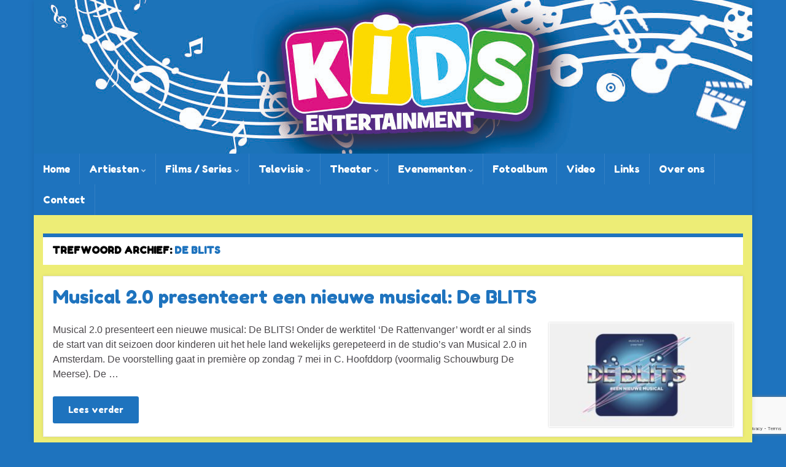

--- FILE ---
content_type: text/html; charset=utf-8
request_url: https://www.google.com/recaptcha/api2/anchor?ar=1&k=6Lf-RncgAAAAAOlDG4Xaj2NGvw4BLu8FqSTJYZSU&co=aHR0cHM6Ly93d3cua2lkc2VudGVydGFpbm1lbnQubmw6NDQz&hl=en&v=PoyoqOPhxBO7pBk68S4YbpHZ&size=invisible&anchor-ms=20000&execute-ms=30000&cb=k49yscaifwsv
body_size: 48694
content:
<!DOCTYPE HTML><html dir="ltr" lang="en"><head><meta http-equiv="Content-Type" content="text/html; charset=UTF-8">
<meta http-equiv="X-UA-Compatible" content="IE=edge">
<title>reCAPTCHA</title>
<style type="text/css">
/* cyrillic-ext */
@font-face {
  font-family: 'Roboto';
  font-style: normal;
  font-weight: 400;
  font-stretch: 100%;
  src: url(//fonts.gstatic.com/s/roboto/v48/KFO7CnqEu92Fr1ME7kSn66aGLdTylUAMa3GUBHMdazTgWw.woff2) format('woff2');
  unicode-range: U+0460-052F, U+1C80-1C8A, U+20B4, U+2DE0-2DFF, U+A640-A69F, U+FE2E-FE2F;
}
/* cyrillic */
@font-face {
  font-family: 'Roboto';
  font-style: normal;
  font-weight: 400;
  font-stretch: 100%;
  src: url(//fonts.gstatic.com/s/roboto/v48/KFO7CnqEu92Fr1ME7kSn66aGLdTylUAMa3iUBHMdazTgWw.woff2) format('woff2');
  unicode-range: U+0301, U+0400-045F, U+0490-0491, U+04B0-04B1, U+2116;
}
/* greek-ext */
@font-face {
  font-family: 'Roboto';
  font-style: normal;
  font-weight: 400;
  font-stretch: 100%;
  src: url(//fonts.gstatic.com/s/roboto/v48/KFO7CnqEu92Fr1ME7kSn66aGLdTylUAMa3CUBHMdazTgWw.woff2) format('woff2');
  unicode-range: U+1F00-1FFF;
}
/* greek */
@font-face {
  font-family: 'Roboto';
  font-style: normal;
  font-weight: 400;
  font-stretch: 100%;
  src: url(//fonts.gstatic.com/s/roboto/v48/KFO7CnqEu92Fr1ME7kSn66aGLdTylUAMa3-UBHMdazTgWw.woff2) format('woff2');
  unicode-range: U+0370-0377, U+037A-037F, U+0384-038A, U+038C, U+038E-03A1, U+03A3-03FF;
}
/* math */
@font-face {
  font-family: 'Roboto';
  font-style: normal;
  font-weight: 400;
  font-stretch: 100%;
  src: url(//fonts.gstatic.com/s/roboto/v48/KFO7CnqEu92Fr1ME7kSn66aGLdTylUAMawCUBHMdazTgWw.woff2) format('woff2');
  unicode-range: U+0302-0303, U+0305, U+0307-0308, U+0310, U+0312, U+0315, U+031A, U+0326-0327, U+032C, U+032F-0330, U+0332-0333, U+0338, U+033A, U+0346, U+034D, U+0391-03A1, U+03A3-03A9, U+03B1-03C9, U+03D1, U+03D5-03D6, U+03F0-03F1, U+03F4-03F5, U+2016-2017, U+2034-2038, U+203C, U+2040, U+2043, U+2047, U+2050, U+2057, U+205F, U+2070-2071, U+2074-208E, U+2090-209C, U+20D0-20DC, U+20E1, U+20E5-20EF, U+2100-2112, U+2114-2115, U+2117-2121, U+2123-214F, U+2190, U+2192, U+2194-21AE, U+21B0-21E5, U+21F1-21F2, U+21F4-2211, U+2213-2214, U+2216-22FF, U+2308-230B, U+2310, U+2319, U+231C-2321, U+2336-237A, U+237C, U+2395, U+239B-23B7, U+23D0, U+23DC-23E1, U+2474-2475, U+25AF, U+25B3, U+25B7, U+25BD, U+25C1, U+25CA, U+25CC, U+25FB, U+266D-266F, U+27C0-27FF, U+2900-2AFF, U+2B0E-2B11, U+2B30-2B4C, U+2BFE, U+3030, U+FF5B, U+FF5D, U+1D400-1D7FF, U+1EE00-1EEFF;
}
/* symbols */
@font-face {
  font-family: 'Roboto';
  font-style: normal;
  font-weight: 400;
  font-stretch: 100%;
  src: url(//fonts.gstatic.com/s/roboto/v48/KFO7CnqEu92Fr1ME7kSn66aGLdTylUAMaxKUBHMdazTgWw.woff2) format('woff2');
  unicode-range: U+0001-000C, U+000E-001F, U+007F-009F, U+20DD-20E0, U+20E2-20E4, U+2150-218F, U+2190, U+2192, U+2194-2199, U+21AF, U+21E6-21F0, U+21F3, U+2218-2219, U+2299, U+22C4-22C6, U+2300-243F, U+2440-244A, U+2460-24FF, U+25A0-27BF, U+2800-28FF, U+2921-2922, U+2981, U+29BF, U+29EB, U+2B00-2BFF, U+4DC0-4DFF, U+FFF9-FFFB, U+10140-1018E, U+10190-1019C, U+101A0, U+101D0-101FD, U+102E0-102FB, U+10E60-10E7E, U+1D2C0-1D2D3, U+1D2E0-1D37F, U+1F000-1F0FF, U+1F100-1F1AD, U+1F1E6-1F1FF, U+1F30D-1F30F, U+1F315, U+1F31C, U+1F31E, U+1F320-1F32C, U+1F336, U+1F378, U+1F37D, U+1F382, U+1F393-1F39F, U+1F3A7-1F3A8, U+1F3AC-1F3AF, U+1F3C2, U+1F3C4-1F3C6, U+1F3CA-1F3CE, U+1F3D4-1F3E0, U+1F3ED, U+1F3F1-1F3F3, U+1F3F5-1F3F7, U+1F408, U+1F415, U+1F41F, U+1F426, U+1F43F, U+1F441-1F442, U+1F444, U+1F446-1F449, U+1F44C-1F44E, U+1F453, U+1F46A, U+1F47D, U+1F4A3, U+1F4B0, U+1F4B3, U+1F4B9, U+1F4BB, U+1F4BF, U+1F4C8-1F4CB, U+1F4D6, U+1F4DA, U+1F4DF, U+1F4E3-1F4E6, U+1F4EA-1F4ED, U+1F4F7, U+1F4F9-1F4FB, U+1F4FD-1F4FE, U+1F503, U+1F507-1F50B, U+1F50D, U+1F512-1F513, U+1F53E-1F54A, U+1F54F-1F5FA, U+1F610, U+1F650-1F67F, U+1F687, U+1F68D, U+1F691, U+1F694, U+1F698, U+1F6AD, U+1F6B2, U+1F6B9-1F6BA, U+1F6BC, U+1F6C6-1F6CF, U+1F6D3-1F6D7, U+1F6E0-1F6EA, U+1F6F0-1F6F3, U+1F6F7-1F6FC, U+1F700-1F7FF, U+1F800-1F80B, U+1F810-1F847, U+1F850-1F859, U+1F860-1F887, U+1F890-1F8AD, U+1F8B0-1F8BB, U+1F8C0-1F8C1, U+1F900-1F90B, U+1F93B, U+1F946, U+1F984, U+1F996, U+1F9E9, U+1FA00-1FA6F, U+1FA70-1FA7C, U+1FA80-1FA89, U+1FA8F-1FAC6, U+1FACE-1FADC, U+1FADF-1FAE9, U+1FAF0-1FAF8, U+1FB00-1FBFF;
}
/* vietnamese */
@font-face {
  font-family: 'Roboto';
  font-style: normal;
  font-weight: 400;
  font-stretch: 100%;
  src: url(//fonts.gstatic.com/s/roboto/v48/KFO7CnqEu92Fr1ME7kSn66aGLdTylUAMa3OUBHMdazTgWw.woff2) format('woff2');
  unicode-range: U+0102-0103, U+0110-0111, U+0128-0129, U+0168-0169, U+01A0-01A1, U+01AF-01B0, U+0300-0301, U+0303-0304, U+0308-0309, U+0323, U+0329, U+1EA0-1EF9, U+20AB;
}
/* latin-ext */
@font-face {
  font-family: 'Roboto';
  font-style: normal;
  font-weight: 400;
  font-stretch: 100%;
  src: url(//fonts.gstatic.com/s/roboto/v48/KFO7CnqEu92Fr1ME7kSn66aGLdTylUAMa3KUBHMdazTgWw.woff2) format('woff2');
  unicode-range: U+0100-02BA, U+02BD-02C5, U+02C7-02CC, U+02CE-02D7, U+02DD-02FF, U+0304, U+0308, U+0329, U+1D00-1DBF, U+1E00-1E9F, U+1EF2-1EFF, U+2020, U+20A0-20AB, U+20AD-20C0, U+2113, U+2C60-2C7F, U+A720-A7FF;
}
/* latin */
@font-face {
  font-family: 'Roboto';
  font-style: normal;
  font-weight: 400;
  font-stretch: 100%;
  src: url(//fonts.gstatic.com/s/roboto/v48/KFO7CnqEu92Fr1ME7kSn66aGLdTylUAMa3yUBHMdazQ.woff2) format('woff2');
  unicode-range: U+0000-00FF, U+0131, U+0152-0153, U+02BB-02BC, U+02C6, U+02DA, U+02DC, U+0304, U+0308, U+0329, U+2000-206F, U+20AC, U+2122, U+2191, U+2193, U+2212, U+2215, U+FEFF, U+FFFD;
}
/* cyrillic-ext */
@font-face {
  font-family: 'Roboto';
  font-style: normal;
  font-weight: 500;
  font-stretch: 100%;
  src: url(//fonts.gstatic.com/s/roboto/v48/KFO7CnqEu92Fr1ME7kSn66aGLdTylUAMa3GUBHMdazTgWw.woff2) format('woff2');
  unicode-range: U+0460-052F, U+1C80-1C8A, U+20B4, U+2DE0-2DFF, U+A640-A69F, U+FE2E-FE2F;
}
/* cyrillic */
@font-face {
  font-family: 'Roboto';
  font-style: normal;
  font-weight: 500;
  font-stretch: 100%;
  src: url(//fonts.gstatic.com/s/roboto/v48/KFO7CnqEu92Fr1ME7kSn66aGLdTylUAMa3iUBHMdazTgWw.woff2) format('woff2');
  unicode-range: U+0301, U+0400-045F, U+0490-0491, U+04B0-04B1, U+2116;
}
/* greek-ext */
@font-face {
  font-family: 'Roboto';
  font-style: normal;
  font-weight: 500;
  font-stretch: 100%;
  src: url(//fonts.gstatic.com/s/roboto/v48/KFO7CnqEu92Fr1ME7kSn66aGLdTylUAMa3CUBHMdazTgWw.woff2) format('woff2');
  unicode-range: U+1F00-1FFF;
}
/* greek */
@font-face {
  font-family: 'Roboto';
  font-style: normal;
  font-weight: 500;
  font-stretch: 100%;
  src: url(//fonts.gstatic.com/s/roboto/v48/KFO7CnqEu92Fr1ME7kSn66aGLdTylUAMa3-UBHMdazTgWw.woff2) format('woff2');
  unicode-range: U+0370-0377, U+037A-037F, U+0384-038A, U+038C, U+038E-03A1, U+03A3-03FF;
}
/* math */
@font-face {
  font-family: 'Roboto';
  font-style: normal;
  font-weight: 500;
  font-stretch: 100%;
  src: url(//fonts.gstatic.com/s/roboto/v48/KFO7CnqEu92Fr1ME7kSn66aGLdTylUAMawCUBHMdazTgWw.woff2) format('woff2');
  unicode-range: U+0302-0303, U+0305, U+0307-0308, U+0310, U+0312, U+0315, U+031A, U+0326-0327, U+032C, U+032F-0330, U+0332-0333, U+0338, U+033A, U+0346, U+034D, U+0391-03A1, U+03A3-03A9, U+03B1-03C9, U+03D1, U+03D5-03D6, U+03F0-03F1, U+03F4-03F5, U+2016-2017, U+2034-2038, U+203C, U+2040, U+2043, U+2047, U+2050, U+2057, U+205F, U+2070-2071, U+2074-208E, U+2090-209C, U+20D0-20DC, U+20E1, U+20E5-20EF, U+2100-2112, U+2114-2115, U+2117-2121, U+2123-214F, U+2190, U+2192, U+2194-21AE, U+21B0-21E5, U+21F1-21F2, U+21F4-2211, U+2213-2214, U+2216-22FF, U+2308-230B, U+2310, U+2319, U+231C-2321, U+2336-237A, U+237C, U+2395, U+239B-23B7, U+23D0, U+23DC-23E1, U+2474-2475, U+25AF, U+25B3, U+25B7, U+25BD, U+25C1, U+25CA, U+25CC, U+25FB, U+266D-266F, U+27C0-27FF, U+2900-2AFF, U+2B0E-2B11, U+2B30-2B4C, U+2BFE, U+3030, U+FF5B, U+FF5D, U+1D400-1D7FF, U+1EE00-1EEFF;
}
/* symbols */
@font-face {
  font-family: 'Roboto';
  font-style: normal;
  font-weight: 500;
  font-stretch: 100%;
  src: url(//fonts.gstatic.com/s/roboto/v48/KFO7CnqEu92Fr1ME7kSn66aGLdTylUAMaxKUBHMdazTgWw.woff2) format('woff2');
  unicode-range: U+0001-000C, U+000E-001F, U+007F-009F, U+20DD-20E0, U+20E2-20E4, U+2150-218F, U+2190, U+2192, U+2194-2199, U+21AF, U+21E6-21F0, U+21F3, U+2218-2219, U+2299, U+22C4-22C6, U+2300-243F, U+2440-244A, U+2460-24FF, U+25A0-27BF, U+2800-28FF, U+2921-2922, U+2981, U+29BF, U+29EB, U+2B00-2BFF, U+4DC0-4DFF, U+FFF9-FFFB, U+10140-1018E, U+10190-1019C, U+101A0, U+101D0-101FD, U+102E0-102FB, U+10E60-10E7E, U+1D2C0-1D2D3, U+1D2E0-1D37F, U+1F000-1F0FF, U+1F100-1F1AD, U+1F1E6-1F1FF, U+1F30D-1F30F, U+1F315, U+1F31C, U+1F31E, U+1F320-1F32C, U+1F336, U+1F378, U+1F37D, U+1F382, U+1F393-1F39F, U+1F3A7-1F3A8, U+1F3AC-1F3AF, U+1F3C2, U+1F3C4-1F3C6, U+1F3CA-1F3CE, U+1F3D4-1F3E0, U+1F3ED, U+1F3F1-1F3F3, U+1F3F5-1F3F7, U+1F408, U+1F415, U+1F41F, U+1F426, U+1F43F, U+1F441-1F442, U+1F444, U+1F446-1F449, U+1F44C-1F44E, U+1F453, U+1F46A, U+1F47D, U+1F4A3, U+1F4B0, U+1F4B3, U+1F4B9, U+1F4BB, U+1F4BF, U+1F4C8-1F4CB, U+1F4D6, U+1F4DA, U+1F4DF, U+1F4E3-1F4E6, U+1F4EA-1F4ED, U+1F4F7, U+1F4F9-1F4FB, U+1F4FD-1F4FE, U+1F503, U+1F507-1F50B, U+1F50D, U+1F512-1F513, U+1F53E-1F54A, U+1F54F-1F5FA, U+1F610, U+1F650-1F67F, U+1F687, U+1F68D, U+1F691, U+1F694, U+1F698, U+1F6AD, U+1F6B2, U+1F6B9-1F6BA, U+1F6BC, U+1F6C6-1F6CF, U+1F6D3-1F6D7, U+1F6E0-1F6EA, U+1F6F0-1F6F3, U+1F6F7-1F6FC, U+1F700-1F7FF, U+1F800-1F80B, U+1F810-1F847, U+1F850-1F859, U+1F860-1F887, U+1F890-1F8AD, U+1F8B0-1F8BB, U+1F8C0-1F8C1, U+1F900-1F90B, U+1F93B, U+1F946, U+1F984, U+1F996, U+1F9E9, U+1FA00-1FA6F, U+1FA70-1FA7C, U+1FA80-1FA89, U+1FA8F-1FAC6, U+1FACE-1FADC, U+1FADF-1FAE9, U+1FAF0-1FAF8, U+1FB00-1FBFF;
}
/* vietnamese */
@font-face {
  font-family: 'Roboto';
  font-style: normal;
  font-weight: 500;
  font-stretch: 100%;
  src: url(//fonts.gstatic.com/s/roboto/v48/KFO7CnqEu92Fr1ME7kSn66aGLdTylUAMa3OUBHMdazTgWw.woff2) format('woff2');
  unicode-range: U+0102-0103, U+0110-0111, U+0128-0129, U+0168-0169, U+01A0-01A1, U+01AF-01B0, U+0300-0301, U+0303-0304, U+0308-0309, U+0323, U+0329, U+1EA0-1EF9, U+20AB;
}
/* latin-ext */
@font-face {
  font-family: 'Roboto';
  font-style: normal;
  font-weight: 500;
  font-stretch: 100%;
  src: url(//fonts.gstatic.com/s/roboto/v48/KFO7CnqEu92Fr1ME7kSn66aGLdTylUAMa3KUBHMdazTgWw.woff2) format('woff2');
  unicode-range: U+0100-02BA, U+02BD-02C5, U+02C7-02CC, U+02CE-02D7, U+02DD-02FF, U+0304, U+0308, U+0329, U+1D00-1DBF, U+1E00-1E9F, U+1EF2-1EFF, U+2020, U+20A0-20AB, U+20AD-20C0, U+2113, U+2C60-2C7F, U+A720-A7FF;
}
/* latin */
@font-face {
  font-family: 'Roboto';
  font-style: normal;
  font-weight: 500;
  font-stretch: 100%;
  src: url(//fonts.gstatic.com/s/roboto/v48/KFO7CnqEu92Fr1ME7kSn66aGLdTylUAMa3yUBHMdazQ.woff2) format('woff2');
  unicode-range: U+0000-00FF, U+0131, U+0152-0153, U+02BB-02BC, U+02C6, U+02DA, U+02DC, U+0304, U+0308, U+0329, U+2000-206F, U+20AC, U+2122, U+2191, U+2193, U+2212, U+2215, U+FEFF, U+FFFD;
}
/* cyrillic-ext */
@font-face {
  font-family: 'Roboto';
  font-style: normal;
  font-weight: 900;
  font-stretch: 100%;
  src: url(//fonts.gstatic.com/s/roboto/v48/KFO7CnqEu92Fr1ME7kSn66aGLdTylUAMa3GUBHMdazTgWw.woff2) format('woff2');
  unicode-range: U+0460-052F, U+1C80-1C8A, U+20B4, U+2DE0-2DFF, U+A640-A69F, U+FE2E-FE2F;
}
/* cyrillic */
@font-face {
  font-family: 'Roboto';
  font-style: normal;
  font-weight: 900;
  font-stretch: 100%;
  src: url(//fonts.gstatic.com/s/roboto/v48/KFO7CnqEu92Fr1ME7kSn66aGLdTylUAMa3iUBHMdazTgWw.woff2) format('woff2');
  unicode-range: U+0301, U+0400-045F, U+0490-0491, U+04B0-04B1, U+2116;
}
/* greek-ext */
@font-face {
  font-family: 'Roboto';
  font-style: normal;
  font-weight: 900;
  font-stretch: 100%;
  src: url(//fonts.gstatic.com/s/roboto/v48/KFO7CnqEu92Fr1ME7kSn66aGLdTylUAMa3CUBHMdazTgWw.woff2) format('woff2');
  unicode-range: U+1F00-1FFF;
}
/* greek */
@font-face {
  font-family: 'Roboto';
  font-style: normal;
  font-weight: 900;
  font-stretch: 100%;
  src: url(//fonts.gstatic.com/s/roboto/v48/KFO7CnqEu92Fr1ME7kSn66aGLdTylUAMa3-UBHMdazTgWw.woff2) format('woff2');
  unicode-range: U+0370-0377, U+037A-037F, U+0384-038A, U+038C, U+038E-03A1, U+03A3-03FF;
}
/* math */
@font-face {
  font-family: 'Roboto';
  font-style: normal;
  font-weight: 900;
  font-stretch: 100%;
  src: url(//fonts.gstatic.com/s/roboto/v48/KFO7CnqEu92Fr1ME7kSn66aGLdTylUAMawCUBHMdazTgWw.woff2) format('woff2');
  unicode-range: U+0302-0303, U+0305, U+0307-0308, U+0310, U+0312, U+0315, U+031A, U+0326-0327, U+032C, U+032F-0330, U+0332-0333, U+0338, U+033A, U+0346, U+034D, U+0391-03A1, U+03A3-03A9, U+03B1-03C9, U+03D1, U+03D5-03D6, U+03F0-03F1, U+03F4-03F5, U+2016-2017, U+2034-2038, U+203C, U+2040, U+2043, U+2047, U+2050, U+2057, U+205F, U+2070-2071, U+2074-208E, U+2090-209C, U+20D0-20DC, U+20E1, U+20E5-20EF, U+2100-2112, U+2114-2115, U+2117-2121, U+2123-214F, U+2190, U+2192, U+2194-21AE, U+21B0-21E5, U+21F1-21F2, U+21F4-2211, U+2213-2214, U+2216-22FF, U+2308-230B, U+2310, U+2319, U+231C-2321, U+2336-237A, U+237C, U+2395, U+239B-23B7, U+23D0, U+23DC-23E1, U+2474-2475, U+25AF, U+25B3, U+25B7, U+25BD, U+25C1, U+25CA, U+25CC, U+25FB, U+266D-266F, U+27C0-27FF, U+2900-2AFF, U+2B0E-2B11, U+2B30-2B4C, U+2BFE, U+3030, U+FF5B, U+FF5D, U+1D400-1D7FF, U+1EE00-1EEFF;
}
/* symbols */
@font-face {
  font-family: 'Roboto';
  font-style: normal;
  font-weight: 900;
  font-stretch: 100%;
  src: url(//fonts.gstatic.com/s/roboto/v48/KFO7CnqEu92Fr1ME7kSn66aGLdTylUAMaxKUBHMdazTgWw.woff2) format('woff2');
  unicode-range: U+0001-000C, U+000E-001F, U+007F-009F, U+20DD-20E0, U+20E2-20E4, U+2150-218F, U+2190, U+2192, U+2194-2199, U+21AF, U+21E6-21F0, U+21F3, U+2218-2219, U+2299, U+22C4-22C6, U+2300-243F, U+2440-244A, U+2460-24FF, U+25A0-27BF, U+2800-28FF, U+2921-2922, U+2981, U+29BF, U+29EB, U+2B00-2BFF, U+4DC0-4DFF, U+FFF9-FFFB, U+10140-1018E, U+10190-1019C, U+101A0, U+101D0-101FD, U+102E0-102FB, U+10E60-10E7E, U+1D2C0-1D2D3, U+1D2E0-1D37F, U+1F000-1F0FF, U+1F100-1F1AD, U+1F1E6-1F1FF, U+1F30D-1F30F, U+1F315, U+1F31C, U+1F31E, U+1F320-1F32C, U+1F336, U+1F378, U+1F37D, U+1F382, U+1F393-1F39F, U+1F3A7-1F3A8, U+1F3AC-1F3AF, U+1F3C2, U+1F3C4-1F3C6, U+1F3CA-1F3CE, U+1F3D4-1F3E0, U+1F3ED, U+1F3F1-1F3F3, U+1F3F5-1F3F7, U+1F408, U+1F415, U+1F41F, U+1F426, U+1F43F, U+1F441-1F442, U+1F444, U+1F446-1F449, U+1F44C-1F44E, U+1F453, U+1F46A, U+1F47D, U+1F4A3, U+1F4B0, U+1F4B3, U+1F4B9, U+1F4BB, U+1F4BF, U+1F4C8-1F4CB, U+1F4D6, U+1F4DA, U+1F4DF, U+1F4E3-1F4E6, U+1F4EA-1F4ED, U+1F4F7, U+1F4F9-1F4FB, U+1F4FD-1F4FE, U+1F503, U+1F507-1F50B, U+1F50D, U+1F512-1F513, U+1F53E-1F54A, U+1F54F-1F5FA, U+1F610, U+1F650-1F67F, U+1F687, U+1F68D, U+1F691, U+1F694, U+1F698, U+1F6AD, U+1F6B2, U+1F6B9-1F6BA, U+1F6BC, U+1F6C6-1F6CF, U+1F6D3-1F6D7, U+1F6E0-1F6EA, U+1F6F0-1F6F3, U+1F6F7-1F6FC, U+1F700-1F7FF, U+1F800-1F80B, U+1F810-1F847, U+1F850-1F859, U+1F860-1F887, U+1F890-1F8AD, U+1F8B0-1F8BB, U+1F8C0-1F8C1, U+1F900-1F90B, U+1F93B, U+1F946, U+1F984, U+1F996, U+1F9E9, U+1FA00-1FA6F, U+1FA70-1FA7C, U+1FA80-1FA89, U+1FA8F-1FAC6, U+1FACE-1FADC, U+1FADF-1FAE9, U+1FAF0-1FAF8, U+1FB00-1FBFF;
}
/* vietnamese */
@font-face {
  font-family: 'Roboto';
  font-style: normal;
  font-weight: 900;
  font-stretch: 100%;
  src: url(//fonts.gstatic.com/s/roboto/v48/KFO7CnqEu92Fr1ME7kSn66aGLdTylUAMa3OUBHMdazTgWw.woff2) format('woff2');
  unicode-range: U+0102-0103, U+0110-0111, U+0128-0129, U+0168-0169, U+01A0-01A1, U+01AF-01B0, U+0300-0301, U+0303-0304, U+0308-0309, U+0323, U+0329, U+1EA0-1EF9, U+20AB;
}
/* latin-ext */
@font-face {
  font-family: 'Roboto';
  font-style: normal;
  font-weight: 900;
  font-stretch: 100%;
  src: url(//fonts.gstatic.com/s/roboto/v48/KFO7CnqEu92Fr1ME7kSn66aGLdTylUAMa3KUBHMdazTgWw.woff2) format('woff2');
  unicode-range: U+0100-02BA, U+02BD-02C5, U+02C7-02CC, U+02CE-02D7, U+02DD-02FF, U+0304, U+0308, U+0329, U+1D00-1DBF, U+1E00-1E9F, U+1EF2-1EFF, U+2020, U+20A0-20AB, U+20AD-20C0, U+2113, U+2C60-2C7F, U+A720-A7FF;
}
/* latin */
@font-face {
  font-family: 'Roboto';
  font-style: normal;
  font-weight: 900;
  font-stretch: 100%;
  src: url(//fonts.gstatic.com/s/roboto/v48/KFO7CnqEu92Fr1ME7kSn66aGLdTylUAMa3yUBHMdazQ.woff2) format('woff2');
  unicode-range: U+0000-00FF, U+0131, U+0152-0153, U+02BB-02BC, U+02C6, U+02DA, U+02DC, U+0304, U+0308, U+0329, U+2000-206F, U+20AC, U+2122, U+2191, U+2193, U+2212, U+2215, U+FEFF, U+FFFD;
}

</style>
<link rel="stylesheet" type="text/css" href="https://www.gstatic.com/recaptcha/releases/PoyoqOPhxBO7pBk68S4YbpHZ/styles__ltr.css">
<script nonce="ae7Eg56U0o2wdOfpbFdHsQ" type="text/javascript">window['__recaptcha_api'] = 'https://www.google.com/recaptcha/api2/';</script>
<script type="text/javascript" src="https://www.gstatic.com/recaptcha/releases/PoyoqOPhxBO7pBk68S4YbpHZ/recaptcha__en.js" nonce="ae7Eg56U0o2wdOfpbFdHsQ">
      
    </script></head>
<body><div id="rc-anchor-alert" class="rc-anchor-alert"></div>
<input type="hidden" id="recaptcha-token" value="[base64]">
<script type="text/javascript" nonce="ae7Eg56U0o2wdOfpbFdHsQ">
      recaptcha.anchor.Main.init("[\x22ainput\x22,[\x22bgdata\x22,\x22\x22,\[base64]/[base64]/[base64]/[base64]/[base64]/[base64]/[base64]/[base64]/[base64]/[base64]\\u003d\x22,\[base64]\\u003d\\u003d\x22,\x22w5AlEcOwL8ObZ8K/woE7DMOAGsKUdsOxwrjCoMKPTTY2ajBABht0wrR2wq7DlMKjT8OERS3DvMKJb3w+RsORDsOCw4HCpsKkeAByw53CoBHDi0rCiMO+wojDkjFbw6UAASTClV7Dh8KSwqpKBDIoGyfDm1fCgD/CmMKLVcKHwo7CgQgYwoDCh8KPZcKMG8OQwrBeGMO/[base64]/w5jDmMOJw5HCp2jDswXDj8OecMKdKxdmR27DhA/Dl8KzA2deUyBIL1jCgSt5QnkSw5fCscKDPsKePyEJw6zDumrDhwTCqsOkw7XCnzUqdsOkwowzSMKdZx3CmF7Ci8KRwrhzwrnDkmnCqsKeblMPw53DrMO4b8OHMMO+wpLDtWfCqWAaUVzCrcOVwrrDo8KmLHTDicOrwq/CqVpQf3vCrsOvF8KuPWfDgsOuHMOBP2XDlMONPMKnfwPDtcKhL8OTw7k+w61WwoDCk8OyF8Kxw7s4w5pvSlHCusOVbsKdwqDCkcOywp1tw7bCtcO/dX89woPDicOxwpFNw5nDh8Ktw5sRwqrCjWTDskF8KBd4w7sGwr/[base64]/CmEZqw5TDpxHCqMKTFsKFw4RkHkMKKDtNwrdSZALDnsKdOcOmTcK4dsKkwo/DhcOYeGx5ChHCqMOcUX/Cp2/DnwAlw4JbCMOuwotHw4rCl1Rxw7HDmcKqwrZUD8KEwpnCk3XDhsK9w7Z9PDQFwpzCi8O6wrPClzg3WUc+KWPCosKMwrHCqMO2wp1Kw7INw5TChMOJw7F8d0/[base64]/YcOQw5jDlMOswoTCtBnDjMOWw6l7CcO3R8OTfzPCuRjCtcKyFHbDqsKqN8KOL0LCksOzekUIwonDpsKnEsOqCmrCgA3DvcKYwrHDsGY9c2gRw6oewoUUw5HCsl/DlcKmwofDqSwkOTE6wr0iLC0WcCjCrsOJKsKWH1ViAQ7DusK3Dm/[base64]/wqnCtcK6wovDpMO+PsKdSsO3wph+wrjDpcKDwo42w6PDtcK9OybCjgs/w5LDlw7CkTDCgsKAwqRtwo/CvGzDiTUdFMKzw5LCusOsQQjCnMO3w6YIw47CqmDDm8OeTsKuwojDjMK+w4YKDMKOfcOzwqPDpD7DtsKmwqDCulbDlDYKZMK4R8KQBMOlw5c4wrTDkSkoJcK4w6nDuVwoScKTw5bDh8KHecKVw4fDvsKfw79ZbihQwog5U8KVw4zDoUc2w6/DvFHClTbDpsK1woczNcK1wrlmMQxZw6nDs2h8cVcNUcKrYMOdMCzCpXbCpX0TWwAww7nDlX4LLsOSP8OVMU/DiX4Cb8Kcw4N/E8OAwrt6B8KpwrLCvTcoQEg0L3oIRsKJw4TCpMOlGsKuw5cVw6TCiAnDhBgMw4jDnXzCssKuw5stwqfCiBDCvlBZw7o1w4TCtncewp4dw6zCtUrCsyx2DmBFQXh3wovDkcOsL8KlIwcBecOgwqDClcOOw4/Ct8Ocwos0EinDlwwMw58OdMO5wrTDqXfDrsK3w48Pw4nCosKKdjPCqsKBw5fDi18gKk/CgsOJwqxZLUd6RsO5w6DCssOhOlE9wpXCscOPw5vCmsKAwqwKLMO0TMOxw5s/w5LDqE5gYxxDI8O0bHHCucO9ZF5Zw4nCqsKrw7t8ByPCgAjCj8OfJMOOVCvCuj97w6sqOlTDiMO5fsKdMVNVXsKxKk1owqofw7nCksO3XDrCn1h/w7XDosKcwrUtwqfDkMOzwoPDiWnDlA9pwrDCj8OWwow9B09Yw5NFw64Gw5XCo1hVU1/CvwHDux1YHSgXAMOlQ0ovwotGYC9FbxnCgWV0wp/DqMKPw6ABPTbDv2IIwoA+w7HCny1MX8K2VhtUwp1BHsOEw7ktw4vCo3srwobDksOsBDLDiUHDomhkwqYtLsKvw6Ahwo/ClMOfw63Duxhpb8K6U8OYCAfCtyXDh8KhwpROUsO7w4QRRcOyw4hswp51G8KmGVXDmWPCoMKCFQovw7obNQ7Cty9EwoPClcOMbcK0fMOWfcKfw5zCucOcwoRiw5prWljDrUJeYn5Iw7FOCMKuwokqwo3DjBM3F8OJFwlqcsO/[base64]/DnsO9ZE/CoMO0wrTCuS/CrHXDmcKvCsO7TMOhH8KAwrxKwrhxFVLCrcOaVcOpMQR3XsKOCMOxw6fChsODw7tFaEDCj8OGwo9DZsK4w57Dj3XDv01TwqcCw44LwqzCiHdRw5rCr1TChMOJGEpXHTcWw4vDlmwIw7h9PQorVgN4wo80wqfDsx/DvijDknR4w7sVw5Q5w7ULeMKoMUHDtUfDjMOvwpdJFEFbwqDCty4dWsO3a8KnJsO0JkMsKcK6fT9NwrQfwp1ec8KywqDCjsOYacOTw6jDnE4kMHfCsXbDsMKFZGvCv8OCWARXAsOAwr0DO0DDlXvCuCfDisKCPEzCr8OMwocEDBw/BVfDux7CucO3Fz5Zw5YPOC3Ds8Omw4Bgw5U0X8Kew5Ufw43Cm8ODw6wrG1RWW0XDmMKMHzHClsK2wrHChsKJw40QecKLYCxHfgTDvsObwp5ZCFfCs8KVwqFYOj1jwp4zEVzDpg/[base64]/[base64]/DucKXMcOkTcObwr7DtcOTwrMqfGMTw5DDi0x8ZnjCrsOCPR9PwpXCn8KwwrNGSMOPMEVtHMKeDMOSwojCk8K9IsKQwpjCuMKQNcOTJcOgUHBHw6IIOGMmQsOWKgRyciLCu8KSw5I1X29bOcO9w4bCpCUrMwQcJcKOw4XCn8OGworDmsKiLsOFw4vCg8K7dn/DgsO9wrjCm8O5w4pqIMONwrjCjjLDqhPDnsKHwqbDtUrDuGoEBEgSw4IaKcO1L8Krw59Pw4Adwq/DmMO0wr8jw5fDvmkpw54bSsKCGxXDtXl/[base64]/CnjLCmVxgZQYQw7DCrCQ3woLCm8Oswq7DjAIQwrFYPTPCoQVfwqfDj8OkAT/[base64]/DlsO5ScKvB8KNYsK2TFfCjBTDlyHDtms8AncjUFMMw5QOw7HCqQbDhcKteEk4A3zDqcK8wqVpw59YFyzCnsOfwqXDp8Ojw7XCgArDosOqw6whwrLDpcKow6ZjVSTDhcKTNsKZPMK6UMKdFMKoV8Kfaxl1bQfDimXCp8O1QELCm8K+w5DCuMOKw6HCnz/CsiE8w4HCv0ERcgTDlFA8w6XCi3LDtSVcIDHDhgFYNsK0w7gZH1XCusO2GsO8wp7CrMK9wrLCscKYwqY0wq9gwrrCkAgDH2AOLMKWwpdWw55SwqkswqbDr8OZGcKdFcOleGdHdlwfwppaBsOpIsKCVsOFw7E1w5gyw5nDrBZZesOkw6HDmsOFwr4awo3ClH/DpMO5G8KRLEAaWV7Cq8Kxw7DCrsKCwp3CiGXChGoYw4ooRcOlw6nDhnDDscKAW8K+WTLCk8O5ckNYwrnDmMKoXWPCqh8zw7LDiAo5E1klPBtJw6M+eDBdw4TCmQtWblLDgUvCqsO9wqRuw7zDs8OnAcOBwqYTwr/[base64]/[base64]/DhcOnNHPDrcKrw5Q5w5VBw6jCocK5GVxYNcOrL8KRL17Dox7Dt8K6wqUEwot8wpPCgVU/aXXCqsKJwqvDucKiw67CoCotAVUgw4olw47Ch1ltL0bCqT3Dk8OGw4rDnBLDmsO1FUrCkMKkFC/DksOow5Ace8Ofw5PCoGbDl8OEH8KwUMO8wp3DqmnCncKLQMOVw5DDswlXw71ScsODwrDDgW8JwqcVwpfCqm/[base64]/Dg2jDi8OaK8OPQzvCm8Kyw5ccw6sSfMOqI0vCk3/Ci8OCwpNyecKndWEZw57CrsOEw61Cw6rDssKfZMO0NDN6wpc9OWNMw41FwrnCng7DnhHCnMKQwonDmsKcUBDCmcKdTkMbw6DDoBJdwqwZanddwozDsMOBw6/DjsKbIcODwqvCm8OoA8OVU8O3QsOhwqgEE8O9E8KaDcOsP0/CrjLCoUbCvMOaEzrCpsKzWVDDtsOdMsKiSMOeMMOrwpvDjhvDqcOuwq82IcK6XMO+NF8qVsOuw5rCq8K2w75Ew57DnTHCi8OeAynDhcKjdlN4w5TDosKIwqIRwpHCkivCoMOTw6JIwr7CsMKiMsKBw7AxZEsMCHLDmcKaMcKWwrzCkHPDgMKswo/CrsK5wqrDrRI4LBzCvw7CmlFZGS0Fw7IFbsKxLwxaw4PCrjvDunXCvsOkNsKowpNlRMOMwo7Cu0PDtioYwqnChsK/eyw6wpLCsxpcUsKCM13DjMOXPMO+woUowq8kwqUYwoTDhg3ChsO/w4Q4w5XCk8KQw6RWXR3CgyfCvsOpwo8Ww5XDoT7Cs8OjwqLCgxJaWcKBwqp6w5MVw69ZMljCplBxdGbDqcOJwqHDu1dowqNbw59wwqvCu8OhQsKvIHfDlMOtwq/DisOLHcOdTFzDiHV1IsKacFFaw6jCiw/DocKFw415UzNbw4ILw47DicOtwpDDk8OywqsDKMO2w7dowrHCtsOYHMKuwo8raljDnE/CmMO+w7/DqnQUw69hE8O8w6bDk8OtYMKfwpBdw4TDs3ptBXEXHHZoJwLCnsKLw65baDXDucOxESjCokJww7PDrsKewojDqsKIZhchLwNRbGEONAvDgsOYAVcPwrHDlVbDhMOsECNkw7ZVw4gAwr3Cg8OTw5JFYAdYA8OoTxMaw6tZRcK/KDXCjMOJw6IXwojDm8OpNsK8wqfCtRHCiV94w5HDvMO1wpjCsw7DtsOTwrfCm8OxMcKJKcKzQMKhwpnDr8OZBMOUw7HCrsO4wq8JQzXDgX7DhWFhw6hnFcOrwr97NsOgw4wocsK8JcOlwrMkw7tnQBHCqMKfbA/DnRnCkRDCkcK2BsOWwpIVwr7DmzBQJVUFwpdCwoMMQcKGWEvDgTRiIm3DkMOnwoxGA8KTZMKjw4MYCsOWwq5xFS1AwpTCjMOcZwHDssOLwpXDm8K9UCldw4lvDj1LAhrDjwpVXmJnwqzDg1MYd3paQsOVwqXDlMKIwqfDuHwgPQjCtcK/P8KyMMOBw7PCgjcFw7sARGDDg0ElworChjwBw6fDkjjCk8OLecK0w6M4w4J/wpgCwoxRwoFpw4fCqRY1F8OWaMOAKg7DnEXCiCJndjgTwokdw7cKw6lYw501w6rCqcKBDMKKwqDCrTpqw4oMwpjCnyV0wrVHw7HCk8OsATjCrAFDE8OGwo97w7Exw6PCiHvCrsKyw6YvEh1hwpQpwphLwpIQU3xvwqrCtcKaO8Oowr/CvSYSw6JmWhQ3w4PCtMK+wrURw6TDgUYrw6zDjBt1fsOLSMOkwqHCk25KwrPDqS5MNlHCvRwxw7Uzw5PDgU1NwrULNCvCjMO4wqPDp3/DrsKRw6kdUcKwM8OrbS94wq3DiRHDtsKpeTQVVHUzRWbCoTU8ZXwyw78kSzlPIsKswoVywofClsOpwoHCl8OcL38QwojCkcKCCHoTwonDhGIIKcK9DnZMfRjDj8KSw43CscOXaMOdDRh/woFWTUfCp8OPeTjCnMO+PcK/aF/CkcKtJRgCOsOwTWbCusKWQcKfwr7DmC1QwpTCvWkkPcOUGcOgQ3oywovDlyx/[base64]/DksOcwo/DowHDo8Kwwp3CjygiAU8qbQV2BMKDYVIARy9TCiLClR3Djhl0w6TDpykFI8Ogw7QRwqPDrT3DqQHDgcKNwpZkNWEFZsO2ajPCrsOTCAPDvsOXw7N2wrUmOMOsw40idcOzdzRVHsOTwr3DnCBhw6nCpwrDrWHCkyLDg8O5wot7wonCnw3DsXdCw6c4w5/DosOGwpFTWFTDmcKUKjlbZURnwp5GBHPCsMOCWcKYBWRuw5JjwrxJIMKtV8Oxw6fDssOfw7jDrCJ/RcOQGyPCklwSTC5cwo45Ryoje8KqH19Ed3RGXXN4TVltPcOTQQBTwrbCvXbDgMK7w6AIw5nDuR3DrVF/Z8KWw5TCmEMrDMK9NTbCnMOhwplQw53Ctm8WwqPCh8O+w6DDk8OuI8KWwqzCglBwPcOpwrlJwqIqwoxiK0kWOkA9JMKXwrrDq8KhG8OLwq3Co2Zow6LCkE4KwrVPw50Aw5YIacOJC8OEwokNPcOkwqoBZTtZw6YqS01Lw55CA8OkwrnClBbDm8KUw6jCmRDCuX/CicOGI8KQfcK4wodjwqcPT8OVwqFNdsOrwpMowp/[base64]/Djk3CtTvCtsKMwp8tw48QfF1awrLCmEw2w4bDgMOxwrnDsVQBw7vDsW4OXEtRw6E1VMKowqvCnmDDlEHDr8OGw6kDw51hW8Ogw7rCjygyw653flg+wr1vFAIWS0R6wr9CXMK4OsOeGnktc8K2Th7DqWHDig/DiMKtwo3CjcKbwr5uwrYbQ8OWV8OZMyR+wpp4w6FrBRfDsMOHAkBbwrzDqHzCljDDlGvCiDrDgcODw59Cwqd9w7xPXETCiEzCnWrDn8O1cXgSV8OxAkUGfxzCokoeTnLCtlMcX8OOw59OHCoQZAjDkMKjG3BQwqjDgSLDusKYwq8LV2fCksOmH3/[base64]/w47Dnmpuwo4dw6TDtzrCvAvClGLDscObwqZMCsO4O8Kxw7Etw4DDizzCtcKhw4fDm8KHAMKjd8OsBhorwpfCjz3ChTHDjWV/w4Vfw6HCkMOKwqwGEMKRVMO0w6bDv8KKa8KuwqDCmlDCqljCgmXChUB4w4RefcOXw6xLQUsIwoXDqn5LTT7DjQjCjcOvV29ew7/[base64]/DkcKkwrp6esKBw6jDqz/DpG3DnynChR3Dk8OJecOAwp/DnsOnwo7DgcO5w6nDs23Cq8OkAMOMfjTCuMOHCsKIw68qAEtUJsOye8KPayotLVjDjsKyw5XCusO4wqlxw5sOFBDDmF/DthTDrsO/[base64]/CnnzCgUlSw6/CnsOYGiTDpMKkV8OLC2kWVSvDviJOwo84wpjDol7CrCgrwo/CtsKGP8KZY8OywqrCncKlw4UgWcOvBsOzCkrCgT7DlnsYAgjCrsOFwqd7alxTwrrDmWkdICDCvG1CL8OxYX9iw7HCsT/CpXcvw5lcwpB6QADDksKEF08MCDpUw6PDpgFRwrDDlcK5AQbCrsKIw5bDn17Cl3nCv8Kuw6fCncKcw6tLdMKkw4nDll/CoUXDtWbDtA1xwrQ1w63DjCTClRw/X8KvO8OvwrkXwqMwFzzDskt4wpFVXMKsdjsbw7w3wqgIwq1Hw7nCn8Osw7/[base64]/CkVzDmj45enJTJ19tcVfDoGrDisKMwqLCiMO7VMOQworCvsO5c1/CjXXDq2DDu8OuCMO5w5DDnMKAw6bDh8KVIyMQwrx4wp/CgnVTw6PDpsOTw5U3wrxTwpHCtcOeJAHDqw/[base64]/CmowXRZgwo7ClsKwwrljW8OZwoE+w4NIwqLCicOxLQRtBmXCl8Kdw7/CjHvDq8OVVcKgCMOffRPCrcK3P8OKG8KGTw/DihR4Tl3Cr8KZMsKiw6nCgMK7LsOQw5JQw6wcwrzDkgJ5ajzDp3PCkQ1KD8O8KcKMUsKOLsKwNMKAwoMpw4bDt3HClcODY8OQwr/CsVPCq8OLw7o1UVcmw7w3wrvCuQ3CmB/DhDM8S8OLBMKIw4JDXMKyw794FEfDunRbwp/[base64]/DjsKCw5MECijCn8OZwpDDgcKgw7QYMcK0wr9XdsKlOMO+BsOuw5jDmcKbAU3Cqhp8En4ZwrQ9RcOBVHZ9OsKfw4/DksONw6F1MMONwoTDjA0UwrPDgMOXw5zDkcKBw658w5HCl3TDiU7Dp8K+woXDo8OWwqnCtsKKwpfCjcKpGGspIcKnw65qwpUScTDChEfChcK5wrrCm8OsOsK2w4DDn8OZHRd1Sg8vYcKCTsOAw7rDgGPCjRkwwpLCkMKpw4XDhSDDo2bDgB/DslvCoWZVw70Iwr8Lw5dTwoPDgj4Sw4tgw6jCrsOUaMKww7YQbcKBw5HChH7Cv0YCFVIKdMONbWvDnsKXw4hCBCTCisKQNsOSHzxow49zQ25KFzUZwpMmZko/w4Uuw7NGYMOYw4tPXcOxwq7DhGkhFsKmwq7CscKCE8ODeMKnKnbCo8O/wqEOw4EEwrlzGMK3w5lkw6/Ci8KkOMKfB0rDpcK4wr7DhcK7VcOUHsOhw58Xw4EUTUZpwpbDisOCwq3CiDfDm8K/w7dDw4nDvkLCqTRIcMOgwoXDl25RDGHCtl01FMKbE8K7DcKaBwnDo0h/[base64]/Dsh1Zd8Ksw6DDicOfwpd1N17Dh3PDucOAw4RBwqQiw4hSwoQ4wqYqeAvCmDlwUAIiHsK+Q33Dn8OJJlTCrncZGn9iw5oOwpnDoSk9wr1XFxPDpHZfw6PDuXZxw6/DoRLDsgBcPsK2w7/[base64]/CkMKQFMOVPMKkw45+QWHCgA/ChENuwq9SEsKYw43DvMK9EcKjWFDDl8OPW8OlPMKdFWPCmsOdw4XCrSDDmRI6wqUWfcKvwq1Dw6nCg8OHSjzCkcO8w4IEHToHw59laU5Ww5tZNsOpwrHDgsKvOXQ3BTDDpcKAw4XDgU/[base64]/DkcK+e1p/w4vDgMKKwqXDvcO1PFnDuiJrw5fDiTsRd8KgTl8gMV3CmwnDl0ZBw49pCUQxw6kuWsOLCz14w5vCoAjDoMKCwp5uwqzDqsKDwqXDqmFGPsOlwo/[base64]/[base64]/[base64]/wq0HdMOaw4bCtMOGwqDDn1XDv1p1w4/CtMKdwoHDoMOkU8Kew4d7X2xhYsKBw5PCgjkvAjrCn8O9fVZPwpPDhzNiw7cfRcK5bMKCOcOkXg4/MMO9w43CpUw6wqIkMMKiw6EAclTCoMOrwofCrsOKfsOEenLDgil0wpglw41DIkrCgMKrXcOBw5svacONbEjDtsKmwqPCjQM3w6F5a8KUwrRaMMK7Z3Bfw6smwprCvMOowpN/wrA3w4UXck3Cv8KRwqTDh8O2wp0pA8Ogw6XDt08mwojCpMOYwofDsm0+CsKhwpUKKx9ZDMOcw5jCjMK5wrJAaHZ2w4xFw7fCtinCuDV9VMOsw6vCnijCnsKSZsO1PsO8wo5Nwrh+EyQiw6bCq1PCicO0MsO/[base64]/DMK6w5DDpsOFcMOIwp4HWTXCsU3DoTJWw4/DqHlaQsKPNkTDtylpw5FXVsK7F8KENsKrWGgOwpI2wpJ9w40Gw58vw73DixEDMSlmJ8KPw4k7MsOEw5rDscOGP8K7w7/DiXhMIMOWTsK4DE3CnzgnwoFDw5/DokFdHUJVw4zCgCMAwop9QMOyJ8O6Ri0PdWNGwoDClCNbwrvCmRTCkDDDvcOzDXDCgUtTQMOkw4dLw7ocKsO+F3MmRsKrY8Kcw7tow7MzHixke8Onw4fCqMO0LcK3Fz/CusKRCsK+wrbDiMOfw7YYwoXDhsOCw6BiPS4ZwpHCh8O4X1zCqsOlScOLwqQCZsOHa1dJQT7DqsKldcKxw6TCrcOYPCzCvz/DlyrCmjRuHMOXL8OKw4/CnMOXwr4dwr1gdjtoNsKawrsnO8OZSCXCg8KmVnbDtm1EQmJwdg7ClMKJw5d9KQPDisKpQ3fCjSTCksOfwoBjIMKOw63ClsKva8KOOWHCjcOLw4A7woPCl8OMw7DDiAHDgFQUw5lUwp8+w4/[base64]/[base64]/[base64]/ChcOcwo3CjsOsw6rCpMKpd8OWLsOjc8OBYsOkwox2VsK9TW8Owp7DtFTDjMOKTsKOwq9lXcO3UMK6w7l0w6xnwqDCi8K/BwXCvgjDjC4MwqbCvG3CnMOHesO+woUZSMKcJzQ6w5Yof8KfOQAhG1xewrDCs8K5w5bDk2MqRsKywqZRFVLDtxI5AMOdNMKpwoxOwrdgw4dYwrDDncKRC8O7c8KFwpTDuWnDs3ocwp/DosK0DcOgasO5EcOPTcOOJMKyb8O2Bx96d8OnBgVLMF0hw7JBNcO4worCosO+wqzDgxfCgWPCrcO0dcK3Pm1QwrVlDiJaXMOUw5s7QMOHwpPCtMK/AFkABsKgwonCpmRJwqnCphbCpyosw4Z5NgZtw4jDtVgcW0DCkG8ww4/CgwLCtVc1w6JAEsOfw6jDpT/DscONwpcMwojDt3hVwqMUQMOxesKXGsKkWXTDil9dEnIOH8OCGRQfw53CpWzDusKTw53Cs8K9dhU2w5Rfw7leeGM7wrHDkGvCp8KpGXjCiB/CtVXClsKtFWYNNn5AwpXCl8OVacKwwr3CmMOfJ8KvXcKZGBDCjMKQDgTCg8KTZyVrwq48Vi5rwrMEwolZEcOhwppIw6rDjsOawoEgSk7Cq3VMFHLDmkTDpMKKw4fDq8O/[base64]/DjMKOwr3DgxzClcO4wpPCjMKMwoUCZcKNaMKWMcOUwqfDuGF3wqJFwr/CuX9gFMObaMKXZynCvl9EHcKawqfDo8OuHjVbDk3CthjChXvChzo5O8OjQMOwWXbCrkPDpi/DrmzDlsO1V8Olwo/Cp8ObwoltORrDt8OmFsOowofCm8KhHcKESjdfV03DtcOqT8OxBAkVw7J7w7nDrA4uwo/DrsKTwrMYw6YDWnIVPwZGwqpjwpTCo1UoW8KVw5rCojQvDFnDjiB3N8KUScObXmbDrsOIwpFPG8KDPnJFwrAuw7nDpcO4M2DDj2nDi8KgG0YqwqPCicOaw7nDjMOowrPCriIPwrXCtkbCjsOFS1Bhbx9TwpLCkcOiw6jClcK8w45oLCpkCnUuwq3DiFPDtG/Du8Kjw5HDhsO2RFDDoTbCvcOow6fClsKrwr0KThrCjA9IOHrCmsKoEGHCpwvCmcOlwo/ClnERT25Awr3Dp1fCsjZvblNow6fCrQ9DE2NtTcKzNcO+NwbDk8K0dsOOw4ccS1RKwrXCo8OeAcK7PScHKcOMw63Ckh7ColUgwrPDhMOVwofCtMO2w73CtcOjwo0sw5jCs8K9CMKjwpXCmy14wo4LDXLCvsKyw4zDisOAKMO2ehTDkcKqXzPDlG/DiMK6w6obIcKfwpzDnHrDncKnNwJBOsKFcsOrwo/DmsK+wqc4w6vDtEg4wpjDtcOLw5BfF8OEfcK7aFjCv8KNCMKcwoMpOXkLasKjw7tEwpZSBsKeLsKFwqvCsy7CpcKLI8OIdX/[base64]/Dh8KpHsOiWjt7NFM1PMO1AgDCk8OrwrYuEn0hwp3CpUAYwrvDm8OOQhFJazp+w410wo7CucOPw47CrTLCqcKfA8OYwp/CvRvDv0jCtitFZsOYegzDpcKjMcOewoZMwpnCsznCj8K+wqxJw7RawozCqk5dFsKWMnIYwrR8wp0ww6PCsgIIYsKAw68WwpbCg8OKw5DClyw9DHXDgMKcw5sjw67DliVMcMOFL8KMw7Bcw7YLQQvDuMOpwrfDkgNFw4LCv280w6/[base64]/CgMKcGCzDgcKTLDgzA8KpU8OJwqPDuDfDtsKzw6nDoMK6wpTDrlxaKxF9woEQUgnDvsKFw6M0w5B6w7IdwrLDrMKhdyotw79Aw7XCpX3DpsOgMMOxFcKkwpPDgsKYT1EmwoAVRi0lJMKiw4vDpgPDlsKJw7EWV8KyKiAzw5bDnnzDgzDCjkbClMOgwr5Ne8O/wrrCksKAUcKqwol2w6vCvkTDu8OjacKYw4Uww59qUkccwr7CkcODUmQRwrZDw6HDvWcDw5Z+CyMSw7E/w4fDpcOHJAYRGhTCs8Opwp5vUMKOwovDvsOSOMKmZ8OTLMKSOhLCpcKQwojCncOPMw1OT1DCinpEwp7CthDCkcKjKcKKJ8OmSlpEOsOlwqfDrMOZwrJkccOpIcKfZ8Okc8OOwrYcwooyw5/CsBMFwqLDhlNjwpPCj2xzw4PDt30hQnttVMKLw78UP8K7CcOnZsO0KMOSbGkHwqRkOhPDoMOBwozCl33Ds3Qzw7x5FcODLsKYwoTDmnEBf8KIw53Crh1jw53ChcOGwoBqw63CqcKEFSvCtsOQXFsEw5jCisKFw7oOwpYgw73DuR1Dwq/DtXFew7jCk8OlOMKnwoAPRMKQwqZCw5gTw5rDksK4w6N9I8O5w4fCvMKzwphYworCr8Kzw7zDiSrCsDksSBzDgX4VQjh5fMObIMKewqs4wr9Bw7vDiTsFw6RFwpTDvlXCu8KowpDCqsO0LsOYwrtNwqY5bHtZPcOXw7Iyw7LCvcO/wpDCgFvDsMOZNGcOYsKddUFZHlNlWzzCrT8pwr/Cv1AiOsOQO8Olw4vCsHnCnGxlwrotR8KwKyhOw61bN3PCicKiw7RQw4lpY0rCqGtXfcOUw4U9O8KEP2rCjsK1w57DjyfDncOgw4dvw7hycMOUcsKcw6bDnsKfXTzCpMO4w4zCpcOME2LCiVHDoW99wq4jwqLCrMO8cUfDthzCt8O3Dw7CiMOOwoJ/c8O4w5oJwpwNEAt8ZcK6cDnCt8Kgw5oJw4zDvcKkwo84ElnCgFjCsRYtw6Ibwr5DPxR9woIMR2zDtzUgw5zCksK7ch5cwqRHw5V1wr/CqSfDmwjCocOYwq7Dk8K+JlJdY8KCw6rDnXPDkHNEK8OLQMKzw7kFW8K4wrPCiMO9wojDuMK0TShOMEDDuFHCrsOFw73CkAoQwpzCkcOAAXPCpcK7VcOqFcOcwqfDsQ3CmSlFTFTCrS04wrbCg319dcOzD8OidiXDv2PCsTgnSsOZR8Opwq7CkH5ww5HCgsK+w4FXAx/DoUZUBCDDtD4hwqrDlGLCm2jCnHJQw4IEwqTCv21+EFQXUcKQZV0cacO0w4A7wroxwpcSwp0cXRPDjBsqI8OpWsK0w47DqcOjw4PCt3kcVMO7w70tXcOWCEcYblYlwrcvwqxjwq3DusKlP8OUw7vDhMOkZjNGOV7DqsONwroQw5tew63DlD/[base64]/GMO6w5DDmMODwprDuglpw7NRMmvCiMO3Uk7Dl8Ovw7gcdcOlw6/[base64]/KMOgwo87IQvCv8OmcDQlw5jDgCjDlRF/wpRjIWpNWWnDgD7CqMKiAFfCisKZwodRO8OGwqPChMO4w7fCqMKEwp/[base64]/KcO2XERZwq7ClMOpwrPDhsOSwqfDocO4BcKvWsKAwpzDscK9woHDqMKDBsKGwpUZwq9rZsOLw5bCtcOxwpbDocKJwoXCliN+w4/ClXFiVSDCojDDuyEqwqXCi8OveMOQwqHDg8OPw5QSbHnCohPCo8KUworCuhU1w7oBUsOBw5nCu8Ouw6vDiMKKZ8O/[base64]/wrc6woHDsMKBw78/OlEmVcKqXQ3ClsOYWlLDp8KCWcKwSFfDqzIJYcKKw7fCnzbDosOvUkJCwoQCw5UVwotoJXVAwrZ8w6bDhndwKsOkSsK3wqFkXUkBAWDCmgUAwrbDgE/DuMKWUU3DpMO0LcOCw5zClsOEB8KOTsOGOy/Dh8OlCDYZwokNbMOVJcOTwpTChQsvBQjClgokw48vwqoEZyk+GMKHWsKXwooZw5Isw7xySMKjwrJLw4x0BMK9McK/w4oBw57CkMO0OQZmIjLDmMOzwqTDksKsw6bDlsKEw7xHLmvCoMOGT8ONw6PClgBNOMKNw6VRBU/CpcOgwqXDqAXDpMOqFRbDiADCh0pnUcOgVwHDlMO0w7kJw6DDqHojSUAGHcOtwrshU8Khw5sfC3/CpsOzI1PDm8OIwpVnw6/CjsO2w6wNQHUuwrLCh24Cw7JrWCEmw4nDvMOJw6PDtMKvwqoZwp/ChSQxwqXCjcKYOsO3w6JsS8OCBjnCh0TCvMKuw4rCp3lZYcOEwoEOK3EkXlrCnMOAEUDDlcK0w5oOw4EQenzDgAc6wrTDlMKXw7TCm8O6w71JdGccMG0rYlzClsOPWgZYw7/CmSXCpXA+w4kywrgjwpXDkMOtwqUlw5vDhcK9wrLDjjDDkTHDgGdWwqVGA2PDvMOgw7XCsMK5w6zCmMO9b8KFQcOFwo/CnRrCk8K3wr94wrjCoFtXw5jCqsKgJ2UIwqbCpD/Cq1vCmsO/woPCgG4Kwqp1wrvChMORAcK/QcOuUHhoNCQdUsKawq8dw7VbQU81RcO7F2VKDQ/DpR9fRMOybj59CMKkAXDChmzCqjo8wphlw5bDkMOTw4lAw6LDiGYkNkJowpDCv8Kuw6rCjWvDsgvDlMOGwrhDw6XCugN9wqbCpBnDuMKkw4HCjUk4woBvw5N2w7nDkHHDsGzDm1/DrcOUGyvDssO7wqPDsmMvwpgIEMO0wppNOcORf8ObwrPCtsOUBxfDsMKnw4FEw5Nww7rCiXFOdSLCr8KDw4TCmQtLaMOMwonDjMKtZynDp8OMw75ScMOpw78TKMKZw78pJMKReh/CnsKcGsOHd3DDmWEiwoMgQWXCscKGworDtsOawr/Dh8OJem0fwobDj8K3wpUpaFbDhMOORkbDhMOUZRHDl8O7w5o1P8ObMMKCw4oSS0rClcKRw73Dm3DCkcK6w7DDuVXDuMKBw4QkT1kyG3Yjw7jDhcOtZm/DvFQsCcO1wrVfwqBMw4dyWjXClcKKQFXCssKkIMOPw7PDsitSw5DComVAwr9swpPCnQrDgcOXwpJZFsKOw5/[base64]/esOfwoV/fcK0wpXClwLDs8KEN8OUT8KSUMKpV8K7wphrwqdVw5M3w5kEwpc7JyfDjyfCs2hjw4wYw4oaCHrCjcKmwpjCosKhSG7DuVjDqsOkwo/DqSBbwrDCmsKfbsK7G8OYw6nDq0V0wqXCnhLDuMOGwpLCj8K6JsK8IC8Kw5/[base64]/CshlGBsKUw6zDkcK9w5x7RMOmwoDCucKBw5V+BcOrR3/CjH8ww7/[base64]/Dv0jCtFpew7/[base64]/[base64]/[base64]/W8Otw4pUw4rChcKEGVlqN8Onw6vCksKNbMOULRbDn1I3QcKDw4/DlBJiw7IywpUrdWnDj8O1dBDDvF5aa8O9w7EOZU7CmwrDtsKpw7nClRjCvMKJwplDwoTDrlVKKHRKI2o2woAkw6nClUPCpirDsBNVw4txdTEwFgnChMOJCcOqwqQiFAZYSQ7DmMK6X152Ymotf8KKd8KLLSdLWBXCscOeU8K/OmlQSjF7egcLwrXDtRFxBsKwwrTCtyLCgBBRw5sswoUvMXIow7fChGDCs1HDu8Kgw50cw5kYZcKGw6grwqfCpsKQNE7ChcOITcK9PMOhw67Dp8Oxw6nCqhHDlB43IgjCiRxaBEbCucO+w7YTwpTDkcKfwpPDgQYxwrEeLkfDkgh6wp/DqgHDl3hRwpHDhHzDqD7CqsK8w6QFLcO6H8OBw4jCvMKwUWZAw77Du8OrNDsyasOFRR/DrTAkw7nDo0ByOsObw6R0Ni3DjVZCw7/DscOFwrovwrYXwoXDncO4wrphVFLDsic9wqM1w77Cl8KRVMOrw6LDhMKUBg99w6h9FMKsIhfDvGZVd0/CksKLax7DgsKFw4LCkwJWwp7DvMOywrg4wpbCkcO1w73Dr8KFO8K0eGprSsOxw7oARGrCncOawpfCsRjDn8OUw47CrMKWbVZeTx7CuH7CtsOeAjrDpiHDikzDnMOXw6tQwqx8w7/CtMKSwrrCmsK/WlLDq8Kow7EJHxg3wqp7H8OZFMOWA8KgwrYNwqjDncOlwqEPf8KvwrbDlxohwonDlsOrWsKxwrIEd8ONb8KrAsO3acO8w43DtXbDisO8McK/c1/[base64]/wr0awqPDgcKzwrrCkcO0Mh9iw6NdWFvDiGbCnE7DlgbDvkjDhMOeYwRWwqXClkjChQA3NlDCmcO+L8K+woPDr8OmY8O1w5nCv8Ksw7NFIhAddFJvbg0tw4jDlcOJwrPDqVoNVw5dwqDCnTlMccODUWJIGsO8O3EvVjLCqcK/wqoTHUfDq2TDvV3CocO2ccK3w7wzUMOEw6rDtUvDk0bCiA3Du8OPLlURw4B8wpjCsQLDnjAFw4BtJSktWMKlLsOkwovCtsOmfgbDk8K3fsO/wr8ISMKCw4wqw6TCjSkobcKcVQNoWMO0wrFFw5LCpSnCjEobKXrCjsKEwp0bwrPCuVnCj8KIwqFcw79QFC3CqX83wqLChsK8PcKgw4h+w453WsO3an4ww5HCvADDvMOBw4cqTkoge0HCmH7CnwQqwp7DjjDCmsOMcXnChsKbUXzCl8K9PENuw7/DpsKIwp3DvcOhfUtBEMOaw7ZALwpnwrU9ecKMV8Kuw4pMVsKVczcDUsOZOsK0w5XDo8OVw6ENNcKjeR3Dk8O9YTPDscK2wqXCvTrCu8OcPwt7LsOmwqXDmlsRw5/Ct8OTVsOnw5pDFsKpQDHCo8K3wqDCgQzCsCEcwp4mcFdowqzCq1Fkw5gVw4zCp8Khw7HDosO9EhRiwqJtwrJ0BsK+aGPCrCXCrj15w5/CvMKmBMKIblJqwqxXwonCoBVTShIYOwRVwobDhcKoGMOIwqLCucOaLCMFISwDNFvDvknDoMOudjPCpMOLCsOsZcO0w4Uaw5Y/[base64]/Dp1oFJcOuw5bDncKqwoUmw6fDmkRCSMOSWcOCwpIXw7TDksOswofCm8KSwrzCs8KtTjXCjh5WfsKbB35DYcO2FMK8wrvDnsO9dVTCvVrDh1vDhy5IwpIWwo8dIcOowqnDrG4RJVx9wpwFPyIdwq3Ch0M3w7MIw59rwpIlBsOcSnI/w5HDi2XCnMOZwqTCq8KGwpZpZTTDt0g+w7fCosO6wp8wwqFawobDp2PDvkrCmMOxRMKhwq8wXRZuJ8Oaa8KIdxloZV1XeMONSMOqUsOTwoRhCwR2wpjCqcO8D8OJHMOgw43Ct8Kzw4LClHDDkGpda8O7W8KBLcO/FcOBI8Kuw7cDwpFOwr3DjcOsWRZNQ8Kmw5XDo2PDpF0iBMKcBxktEkvDp0M1AWPDvnHDpsOCw73Ckl1swqfCjm8rQGhWVsOewoIPwot0wrxdKUvDqlxtwrFaek/CiEzDiE7DkMOawofChCR3XMO/w4rDjsKKBVJKDkRJwpdhf8O2wrTDnEZew5NoYRgzw791w7rCgWJfXD8Lw51ufcKvWMK8w5XCnsKRw7Ulwr7CqzDDpMOpwrUJGsKuwrRSw5xbJHRyw7EGQ8KGNDjDscOaAMOVUMK2DsKeFsKvTxzChcOCD8OYw5N/O1UKwpbCmgHDljLDnsOANRDDmUc1woR1N8KTwpAZw79kbMKrPcOLIQA/HVMGw49ww4bCiwfDrkxEw67ClMOvRTkUbsKjwpLCq1Mdw5w6QcKpw5/CpsKrw5HCgWnCniBNaRpVfMK4JsOhaMKKTcOVwqliw7cKw6EUasKcwpB3LcKZK0sOAMO0wogXwqvCuVYGDhFiw7Uwwq7CugcJwq/Dr8O8FXE+GcOoGUbCqQ3Cp8KWWMOyNXPDq2vCn8KqX8K3woRSworCusOUD0DCt8ODdW53wqtpQSfDg0nDmg7DrnrCkmwvw40mw5dyw6Zaw6IWw7DDlcO2dcKSfcKkwqHCmcOGwqRxZsOKM0bCscKtw4zCu8Knw54Ka0bCjwXCv8OtK35cwprDqcOVMxHCsw/DoQoSwpPCrcOdZRVFWHEyw4IBw57CrjtCw7tDU8KWwos4wowow7DCtQJgw41MwovCmWxlHcO6J8OxWUjDp2VFesOjwqJfwrTCnjZdwrB3wr8qdsKtw44OwqvDpMKfwr8SGkjCnXHCosOzZWDDosO5NH/CusKtwpxeXkAjHQZvw5M4PMKWFG92TXxdDMKOIMKlw7dCXzvDrTcow7UTw499w4/DlTLCncOKZAYbDMOqSHlXJBXCoH9mA8Kqw4cWMsKaSUHCpyENHVLDqMOnw6fCncKKw5zDkzDDkMOOBkTDh8Oww7jDqsOIw75jDh0wwrRdLcK5wrBiw48SBMKaBhzDisKTw6nDqMOwwqXDkw18w64EFcOhw6nDvQ3DlMO0D8Oew4JHw58Pwp1AwoBxGFDClm4/w54xScOpw4FiEsKhfcOLHBppw6fDlinCs1PCj1bDtH7Co3zDnhoAaDrCnHfDj05jZMOswp0rwqInwoIZwqFew4VvRMOkNhjDqE4iVcKlw6F1ZTAVw7FBbcKswok2wojClcK9wpZOEMOjwpksLcOSwq/Cv8KKw4TCkhRSw4PDtAwBWMKiDMKkGsK/wpRvw68Rw71CFwXCocOrJUvCocKQf018w47DozIkRHfDm8O8w4cdw6smHxVUSMOLwqnCi1DDgcObW8KKW8KdJcOiYnXCgcOkw57DnxcMwrXDi8KWwoHDphlnwpXCh8KKwrdow704w4HDlx1HLWjCmsKWZMOQw6IAw4bDjA/[base64]/[base64]/fMOkw7JfUcObbnVfw5QlacOaw5Faw7MFwrHCimokw5XDtcOiw5PDm8OGKUMiI8KzHFPDminDgyFiwofCucOtworDvTzCjsKVegXDo8KtwprDqcOycibDlwPCp35GwqPDq8KJfcKsBsObwptEwqnDgsOww78Dw77CqcKyw73CkSHDt35UUcOqwqI/KHzCoMK1w5XCncOIwpXDmlHCs8OcwoXDoAXDvMOrw5zCm8KjwrBDNTZYCcOWwr0BwpRXIMOwHQQ3XsKKX2jDgMOsJMKOw4zCryLCpwdhHGZ+wrzCjiwEBFPCqsKkKwDDt8OEw4tSGHPCghvDvcOjw4o2w4/DtMOyQzzDh8OSw5dQccOdwqrDrMOkLAErDXzDo3MXwrdHIcK+FsOPwq42w5tdw6zCoMO4LsKyw6c1w5bCoMOGwr4Cw7/[base64]/[base64]/CmMOSbsKIw4rClFxZwqd9w7xZwovDosKkw7YYRg3Dr2nDnh/DhMKVVMKBw5s9w6LDvMONIwTCsmXCvm3CiQHCo8OnXsODa8KPbF3DjMKVw5HCi8O9S8Krw6fDncOsVcOXPsKeIcKIw6t/[base64]/ZXImVMKHD2FpWzdWZcK9fMKLA8K2PsKGw78nwpBVwpM9woUmwrZiXQ93NSRnwqQ6dx3DqsKzwrR4w4HChyvDsiXDscOsw7TCjhDCrcOmbMOHw4l0wpzCnCZjCi0HE8KAGDg1DsOQDsKRZyLCpU7DmMKvBk1uwpgMwqhEwpjCkQ\\u003d\\u003d\x22],null,[\x22conf\x22,null,\x226Lf-RncgAAAAAOlDG4Xaj2NGvw4BLu8FqSTJYZSU\x22,0,null,null,null,1,[21,125,63,73,95,87,41,43,42,83,102,105,109,121],[1017145,478],0,null,null,null,null,0,null,0,null,700,1,null,0,\[base64]/76lBhnEnQkZnOKMAhmv8xEZ\x22,0,0,null,null,1,null,0,0,null,null,null,0],\x22https://www.kidsentertainment.nl:443\x22,null,[3,1,1],null,null,null,1,3600,[\x22https://www.google.com/intl/en/policies/privacy/\x22,\x22https://www.google.com/intl/en/policies/terms/\x22],\x22wh8ubgBXr8xuM2ZypBPSMOlRsWNLSkap3s/ltQ+gmDU\\u003d\x22,1,0,null,1,1768665997451,0,0,[206,72,245,103],null,[200,5,14,133,106],\x22RC-_pTcpL90SJmvgQ\x22,null,null,null,null,null,\x220dAFcWeA4rrafuulsR-ngibliY2iBOnsR6ROfUAUCKKL-Y-AowrZ2hIma_ANMKZ-h9UDTDvaeHGvC__YIHJsQ7Q2mnIlWCOZjWiA\x22,1768748797593]");
    </script></body></html>